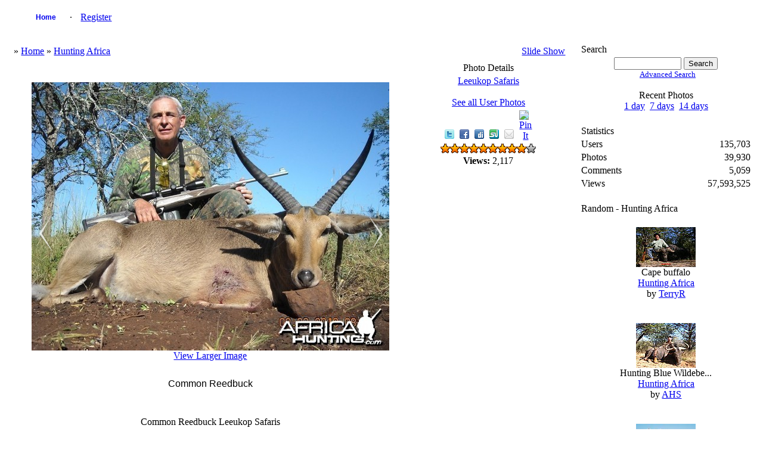

--- FILE ---
content_type: text/html; charset=UTF-8
request_url: http://www.africahunting.com/hunting-pictures-videos/showphoto.php?photo=4679&title=common-reedbuck&cat=501
body_size: 5593
content:
<!DOCTYPE html PUBLIC "-//W3C//DTD XHTML 1.0 Transitional//EN" "http://www.w3.org/TR/xhtml1/DTD/xhtml1-transitional.dtd">
<html xmlns="http://www.w3.org/1999/xhtml">
<head>
<title>Common Reedbuck - My Photo Gallery</title>
<meta http-equiv="Content-Type" content="text/html; charset=UTF-8" />
<!-- no cache headers -->
        <meta http-equiv="pragma" content="no-cache" />
        <meta http-equiv="expires" content="Sat, 01 Dec 2001 00:00:00 GMT" />
        <meta http-equiv="cache-control" content="no-cache, must-revalidate" />
        <!-- end no cache headers -->


<link rel="stylesheet" href="http://www.africahunting.com/css.php?css=xenforo,form,public&amp;style=1" type="text/css" /><style type="text/css"> 
    #container
    {
      width: 99%;
      margin: 0 auto;
    }
    h1 {font-size:12pt; font-family:verdana,helvetica,arial,sans-serif; font-weight:normal;}
    </style>
<style type="text/css">
#slide-container {position:relative;clear:both; margin:0 auto; padding:0;}
.prev-photo {position:absolute; top:225px; width:20px; height:61px; margin-left:0px;}
.main-photo {width:600px;}
.next-photo {position:absolute; top:225px; width:20px; height:61px; margin-left:558px;}
</style><style type="text/css">
         #share-icons{ margin: 0 0 0 0; padding: 0; }
         #share-icons li{ display: inline; list-style: none; padding: 0 5px 0 0; }
         #share-icons li a{ background: url(http://www.africahunting.com/hunting-pictures-videos/stylesheets/images/social-icons.png) no-repeat; display: inline-block; height: 16px; opacity: 1; width: 16px; }
         #share-icons li a:hover{ opacity: .7; }
         #share-icons li a.twitter { background-position: 0 0; }
         #share-icons li a.flickr { background-position: 0 -16px; }
         #share-icons li a.facebook{ background-position: 0 -32px; }
         #share-icons li a.digg{ background-position: 0 -48px; }
         #share-icons li a.designmoo{ background-position: 0 -64px; }
         #share-icons li a.stumble{ background-position: 0 -80px; }
         #share-icons li a.designbump{ background-position: 0 -96px; }
         #share-icons li a.rss{ background-position: 0 -112px; }
         #share-icons li a.email{ background-position: 0 -128px; }

    div.catmenu{
        margin: 0 0 0 0;
        padding: 0;
    }

    div.catmenu ul{
	text-indent: 0em;
        list-style: none outside none;
        align:left;
    }

    div.catmenu ul li{
        display: inline;
    }

    div.catmenu ul li a{
        text-decoration: none !important;
        background-image: none;
        display:block;
        text-align:left;
    }
    div.canvas-widget{
        position: absolute;
        vertical-align: top;
        top: 0;
    }

    div.imageBlock
    {
      display: inline-block;
      vertical-align: middle;
      margin-left: auto;
      margin-right: auto;
    }
    
    div.thumbBlock
    {
      display: inline-block;
      vertical-align: middle;
      margin: 0 auto;
      white-space: nowrap;
    }
    
    table.ppTable
    {
      height:100%;
      width: 100%;
      vertical-align: top;
      text-align: center;
    }
      
    table.ppTable td
    {
      text-align: center;
      padding: 5px;
      vertical-align: top;
    }

         </style>
<meta name="og:title" property="og:title" content="Common Reedbuck" />
<meta name="og:description" property="og:description" content="Common Reedbuck Leeukop Safaris" />
<meta name="og:image" property="og:image" content="http://www.africahunting.com/hunting-pictures-videos/data/501/medium/Alberto_Brazil_008.JPG" />
<script type="text/javascript">
    var ppidir = 'http://www.africahunting.com/hunting-pictures-videos/images';
    var ppmdir = 'http://www.africahunting.com/hunting-pictures-videos';
    var fileLoadingImage = 'http://www.africahunting.com/hunting-pictures-videos/images/loading.gif';
    var fileBottomNavCloseImage = 'http://www.africahunting.com/hunting-pictures-videos/images/closelabel.gif';
</script>
<script type="text/javascript" src="http://www.africahunting.com/hunting-pictures-videos/js/photopost.js"></script>

<script type="text/javascript" src="http://www.africahunting.com/hunting-pictures-videos/js/jquery-1.5.1.min.js"></script> 
<script type="text/javascript">jQuery.noConflict();</script>
<script type="text/javascript">
jQuery(window).load(function(){
	//for each description div...
	jQuery('div.description').each(function(){
		//...set the opacity to 0...
		jQuery(this).css('opacity', 0);
		//..set width same as the image...
		jQuery(this).css('width', jQuery(this).siblings('img').width());
		//...get the parent (the wrapper) and set it's width same as the image width... '
		jQuery(this).parent().css('width', jQuery(this).siblings('img').width());
		//...set the display to block
		jQuery(this).css('display', 'block');
	});
	
	jQuery('div.wrapper').hover(function(){
		//when mouse hover over the wrapper div
		//get it's children elements with class descriptio
		//and show it using fadeTo
		jQuery(this).children('.description').stop().fadeTo(500, 0.7);
	},function(){
		//when mouse out of the wrapper div
		//use fadeTo to hide the div
		jQuery(this).children('.description').stop().fadeTo(500, 0);
	});
	
});
  
</script>
<style>
div.wrapper{
	position:relative; /* important(so we can absolutely position the description div */ 
}
div.description{
	position:absolute; /* absolute position (so we can position it where we want)*/
	bottom:0px; /* position will be on bottom */
	left:0px;
	display:none; /* hide it */
	/* styling bellow */
	background: #000000;
	font-family: 'tahoma';
	font-size:15px;
	color: #FFFFFF;
	text-align:left;
	width: 100%;
	margin: 0 auto;
}
div.description_content{
	color: #FFFFFF;
	padding:10px;
}
div.description_content a:link, .tableborders a:visited {
	color: #FFFFFF;

}

</style><style>
.navtabs {
    padding: 0px 0px 0px 20px;
    height: 36px;
    margin:0;
    list-style-type: none;
}

.navtabs ul {
    position:absolute; 
    top:36px;
    left:0px;
    width:100%;
    margin-right:-80px;
}

.navtabs li {
    float:left;
}

.navtabs ul li {
    border-right: 0;
    position: relative;
    list-style-type: none;
}

.navtabs li a {
    height:36px;
    line-height:36px;
    padding:0 10px;
}

.navtabs li a.navtab {
    text-decoration: none !important;
    background-image: none;
    display:block;
    min-width:60px;
    width:auto !important;
    width:60px;
    text-align:center;
    font:  bold 12px Arial, Calibri, Verdana, Geneva, sans-serif;
    text-decoration:none;
    line-height:36px;
    padding: 0 10px;
}

.navtabs li a.navtab:hover {
    background:#FFFFFF;
    color:#000000;
}
</style><script type="text/javascript" src="http://www.africahunting.com/hunting-pictures-videos/js/prototype.js"></script>
<script type="text/javascript" src="http://www.africahunting.com/hunting-pictures-videos/js/scriptaculous.js?load=effects"></script>
<script type="text/javascript" src="http://www.africahunting.com/hunting-pictures-videos/js/controls.js"></script>
<script type="text/javascript">
    document.observe('dom:loaded', function() {
    init_starRating();
    });
</script><link rel="stylesheet" href="http://www.africahunting.com/hunting-pictures-videos/stylesheets/slimbox2.css" type="text/css" media="screen" />


<link rel="alternate" type="application/rss+xml" title="RSS Feed" href="http://www.africahunting.com/hunting-pictures-videos/external.php?type=RSS2&amp;cat=501&amp;ppuser=872" />
</head>
<body>
<div id="container">
<!-- BEGIN TEMPLATE: menubar.tmpl REPLACEME -->

    <div class="" style="margin:0 auto; width:100%;">
        <table style="width:100%; margin:0 auto; border:0;" class="">

<tr>
<td class="nodeInfo categoryNodeInfo categoryStrip subHeading" align="center" width="100%">
<div id="navbar" class="navbar">
    <ul id="navtabs" class="navtabs floatcontainer">
         <li id="gal_home"><a class="navtab" href="http://www.africahunting.com/hunting-pictures-videos/">Home</a></li><li id="gal_register"> &middot; <a href="http://www.africahunting.com/index.php?register">Register</a></li>
    </ul>
</div>
</td>
</tr>
    </table>
</div>
<br />
<!-- END TEMPLATE: menubar.tmpl REPLACEME --><table style="width:100%; margin:0 auto; text-align:center;">
<tr>
<td style="vertical-align:top;"><!-- BEGIN TEMPLATE: showphoto.tmpl --><script type="text/javascript">
<!--
function openBigWindow(theURL,features) { window.open(theURL,'',features); }
// -->
</script>


    <div class="" style="margin:0 auto; width:100%;">
        <table style="width:100%; margin:0 auto; border:0;" class="">

<tr>
<td colspan="3" class="nodeInfo categoryNodeInfo categoryStrip subHeading">
    <table style="width:100%;">
    <tr>
    <td style="text-align:left;" class="">
        &raquo; <a  href="http://www.africahunting.com/hunting-pictures-videos/index.php">Home</a>  &raquo; <a  href="http://www.africahunting.com/hunting-pictures-videos/showgallery.php?cat=501">Hunting Africa</a>  
    </td>
    <td style="text-align:right;" class="">
        <a rel="nofollow" href="http://www.africahunting.com/hunting-pictures-videos/slideshow.php?photo=4679&amp;cat=501" title="Slide Show">Slide Show</a>
    </td>
    </tr>
    </table>

</td>
</tr><!--PhotoPost, Copyright All Enthusiast,Inc.-->

<tr>
<td class="nodeInfo forumNodeInfo primaryContent">
    <br />
    <div id="admininfo"></div>
    <br />
    <div class="imageBlock">
    <div id="slide-container">
    <div class="prev-photo"><a title="Jim Shockey Hunting Ssese Island Sitatunga in Uganda" href="http://www.africahunting.com/hunting-pictures-videos/showphoto.php?photo=10811&amp;title=jim-shockey-hunting-ssese-island-sitatunga-in-uganda&amp;cat=501"><img src="http://www.africahunting.com/hunting-pictures-videos/images/left_sm.png" alt="prev" /></a></div>
    <div class="main-photo">
    <div id="imgtag">            <img class="imgborder" width="600" height="450" src="http://www.africahunting.com/hunting-pictures-videos/watermark.php?file=4679&amp;size=1" alt="Common Reedbuck" />    <div id="tagbox"></div></div>
    </div>
    <div class="next-photo"><a title="Hunting Buffalo with Pelandaba Safaris in Zimbabwe" href="http://www.africahunting.com/hunting-pictures-videos/showphoto.php?photo=13323&amp;title=hunting-buffalo-with-pelandaba-safaris-in-zimbabwe&amp;cat=501"><img src="http://www.africahunting.com/hunting-pictures-videos/images/right_sm.png" alt="next" /></a></div>
    </div>
</div>    <a style="text-align:center;" href="javascript:;" onclick="openBigWindow('http://www.africahunting.com/hunting-pictures-videos/showfull.php?photo=4679','scrollbars=yes,toolbar=no,status=no,resizable=yes,width=1014,height=760')"><br />View Larger Image</a>    <br />
    <div class="maintext"></div>
        <br /><h1>Common Reedbuck</h1><br />    <br />
    <div>Common Reedbuck Leeukop Safaris</div>
    <br />    <br />
    <div id="extrainfo"></div>
    <br />
    
    <div class="thumbBlock">
    <div id="filmstrip">
        <table>
        <tr>
        <td><a title="more photos" href="javascript:sendPhotoReq('6339','501','4679','','','','','');"><img src="http://www.africahunting.com/hunting-pictures-videos/images/left.png" alt="&lt;&lt;" /></a></td>
        <td> <table class="ppTable">
<tr><td>
       <a href="http://www.africahunting.com/hunting-pictures-videos/showphoto.php?photo=6339&amp;title=waterbuck-hunt-south-africa&amp;cat=501"><img class="imgborder" title="PhilsWaterbuck.jpg"  src="http://www.africahunting.com/hunting-pictures-videos/data/501/thumbs/PhilsWaterbuck.jpg" alt="PhilsWaterbuck.jpg" /></a>
</td><td>
       <a href="http://www.africahunting.com/hunting-pictures-videos/showphoto.php?photo=10811&amp;title=jim-shockey-hunting-ssese-island-sitatunga-in-uganda&amp;cat=501"><img class="imgborder" title="hunt-ssese-island-sitatunga.JPG"  src="http://www.africahunting.com/hunting-pictures-videos/data/501/thumbs/hunt-ssese-island-sitatunga.JPG" alt="hunt-ssese-island-sitatunga.JPG" /></a>
</td><td>
       <a href="http://www.africahunting.com/hunting-pictures-videos/showphoto.php?photo=4679&amp;title=common-reedbuck&amp;cat=501"><img class="imgborder" title="Alberto_Brazil_008.JPG"  src="http://www.africahunting.com/hunting-pictures-videos/data/501/thumbs/Alberto_Brazil_008.JPG" alt="Alberto_Brazil_008.JPG" /></a>
</td><td>
       <a href="http://www.africahunting.com/hunting-pictures-videos/showphoto.php?photo=13323&amp;title=hunting-buffalo-with-pelandaba-safaris-in-zimbabwe&amp;cat=501"><img class="imgborder" title="hunting_buffalo.jpeg"  src="http://www.africahunting.com/hunting-pictures-videos/data/501/thumbs/hunting_buffalo.jpeg" alt="hunting_buffalo.jpeg" /></a>
</td><td>
       <a href="http://www.africahunting.com/hunting-pictures-videos/showphoto.php?photo=15652&amp;title=hunting-eland-with-wintershoek-johnny-vivier-safaris-in-sa&amp;cat=501"><img class="imgborder" title="Eland_Jesus_Ross_.jpg"  src="http://www.africahunting.com/hunting-pictures-videos/data/501/thumbs/Eland_Jesus_Ross_.jpg" alt="Eland_Jesus_Ross_.jpg" /></a>
</td></tr>
</table></td>
        <td><a title="more photos" href="javascript:sendPhotoReq('15652','501','4679','','','','','');"><img src="http://www.africahunting.com/hunting-pictures-videos/images/right.png" alt="&gt;&gt;" /></a></td>
        </tr>
        </table>
    </div>
    </div>
    

</td>    <td class="nodeInfo forumNodeInfo primaryContent" style="vertical-align:top; width:260px; margin:0 auto;">
    <div class="" style="margin:0 auto; width:100%;">
        <table style="width:100%; margin:0 auto; border:0;" class="">

<tr><td class="nodeInfo categoryNodeInfo categoryStrip subHeading">Photo Details</td></tr>
<tr>    <td class="nodeInfo forumNodeInfo primaryContent" style="margin:0 auto; vertical-align:top;">
        <a style="text-align:center;" href="http://www.africahunting.com/hunting-pictures-videos/member.php?uid=872&amp;username=leeukop-safaris">Leeukop Safaris</a><br /><br /><a href="http://www.africahunting.com/hunting-pictures-videos/showgallery.php?ppuser=872&amp;username=leeukop-safaris">See all User Photos</a>
    </td>
    </tr>
        <tr>
    <td class="nodeInfo forumNodeInfo primaryContent" style="text-align:center;">
        <!-- AddThis Button BEGIN -->
        <!-- <a class="addthis_button" href="http://www.addthis.com/bookmark.php?v=250&amp;pub=packetjunkie"><img src="http://s7.addthis.com/static/btn/v2/lg-share-en.gif" width="125" height="16" alt="Bookmark and Share" style="border:0"/></a><script type="text/javascript" src="http://s7.addthis.com/js/250/addthis_widget.js#pub=packetjunkie"></script> -->
        <!-- AddThis Button END -->
        <!-- <iframe src="http://www.facebook.com/plugins/like.php?href=http://www.africahunting.com/hunting-pictures-videos/showphoto.php?photo=4679&title=common-reedbuck&cat=501&layout=button_count&amp;show_faces=false&amp;width=90&amp;action=like&amp;colorscheme=dark&amp;height=21" scrolling="no" frame style="border:none; overflow:hidden; width:100px; height:21px;" allowTransparency="true"></iframe> -->
        <!-- <a href="http://twitter.com/share" class="twitter-share-button" data-count="none">Tweet</a><script type="text/javascript" src="http://platform.twitter.com/widgets.js"></script> -->
        <ul id="share-icons">
            <li><a class="twitter" target="_blank" href="http://twitter.com/home/?status=Looking%20at:%20Common Reedbuck...%20http://www.africahunting.com/hunting-pictures-videos/showphoto.php?photo=4679&amp;title=common-reedbuck&amp;cat=501"></a></li>
            <li><a class="facebook" target="_blank" href="http://www.facebook.com/share.php?src=bm&amp;u=http://www.africahunting.com/hunting-pictures-videos/showphoto.php?photo=4679&amp;title=common-reedbuck&amp;cat=501&amp;t=Common Reedbuck&amp;v=3"></a></li>
            <li><a class="digg" target="_blank" href="http://digg.com/submit?phase=2&amp;url=http://www.africahunting.com/hunting-pictures-videos/showphoto.php?photo=4679&amp;title=common-reedbuck&amp;cat=501"></a></li>
            <li><a class="stumble" target="_blank" href="http://www.stumbleupon.com/submit?url=http://www.africahunting.com/hunting-pictures-videos/showphoto.php?photo=4679&amp;title=common-reedbuck&amp;cat=501&amp;title=Common Reedbuck"></a></li>
            <li><a class="email" href="mailto:?subject=Check%20out%20this%20hot%20wallpaper!&amp;body=I%20thought%20you%20would%20like%20this%20one:%20Common Reedbuck%20-%20http://www.africahunting.com/hunting-pictures-videos/showphoto.php?photo=4679&amp;title=common-reedbuck&amp;cat=501"></a></li>
            <li><a class="pinterest" href="javascript:void((function(){var%20e=document.createElement('script');e.setAttribute('type','text/javascript');e.setAttribute('charset','UTF-8');e.setAttribute('src','http://assets.pinterest.com/js/pinmarklet.js?r='+Math.random()*99999999);document.body.appendChild(e)})());"><img class="aligncenter" src="http://passets-lt.pinterest.com/images/about/buttons/small-p-button.png" alt="Pin It" /></a></li>
        </ul>
    </td>
    </tr>
    <tr>
    <td class="nodeInfo forumNodeInfo primaryContent" style="text-align:center;">        <div id="ratingcode"><div class="rating" id="rating_4679">9</div></div>
        </td>
    </tr>    <tr>
    <td class="nodeInfo forumNodeInfo primaryContent" style="text-align:center;">        <b>Views:</b> 2,117<br />    </td>
    </tr>            </table>
</div>
<br />

</td>
</tr>
    </table>
</div>
<br />



<br />

    <div class="" style="margin:0 auto; width:100%;">
        <table style="width:100%; margin:0 auto; border:0;" class="">
<tbody id="comment1169">
<tr>
<td class="nodeInfo forumNodeInfo primaryContent" style="width:175px; vertical-align:top;">
        <br />
        <b><a style="text-align:center;" href="http://www.africahunting.com/hunting-pictures-videos/member.php?uid=207"></a></b><br />
        
</td>
<td class="nodeInfo forumNodeInfo primaryContent" style="vertical-align:top; text-align:left;">
        <span id="editme1169">Nice common rhebok!</span>
        
        <div style="padding:5px"></div>
        <table class="ppTable">
        <tr>
        <td class="smalltext">
            #1 Sat July 30, 2011 12:50am<br />
        </td>
        <td class="nodeInfo forumNodeInfo primaryContent" style="vertical-align:bottom; text-align:right;">        </td>
        </tr>
        </table>
    </td>
    </tr>
<tr>
<td class="nodeInfo forumNodeInfo primaryContent" style="vertical-align:bottom; column-span:all;">
    <div class="commentline"></div>
</td>
</tr>
</tbody>    </table>
</div>
<br />

<br />
<!-- END TEMPLATE: showphoto.tmpl --></td>
<td style="vertical-align: top; width:10px;">
&nbsp;
</td>
<td style="width:290px; margin:0 auto; vertical-align:top;"> <!-- BEGIN TEMPLATE: searchbox.tmpl -->

    <div class="" style="margin:0 auto; width:100%;">
        <table style="width:100%; margin:0 auto; border:0;" class="">

<tr>
<td class="" style="text-align:left;">
Search
</td>
</tr>
<tr>
<td class="" style="text-align:center;">
<form name="searchb" method="get" action="http://www.africahunting.com/hunting-pictures-videos/search.php">
<input class="" type="text" name="keywords" style="font-size: 10pt;" size="12" />
<input class="" type="submit" name="go" value="Search" />
<input class="" type="hidden" name="cat" value="" />
</form>
<div style="font-size:10pt; text-margin:0 auto; padding-left:5px;"><a rel="nofollow" href="http://www.africahunting.com/hunting-pictures-videos/search.php?cat=">Advanced Search</a></div><br />
<span class="">Recent Photos<br /><a rel="nofollow" href="http://www.africahunting.com/hunting-pictures-videos/search.php?when=1&amp;whenterm=d&amp;cat=">1 day</a>
&nbsp;<a rel="nofollow" href="http://www.africahunting.com/hunting-pictures-videos/search.php?when=1&amp;whenterm=w&amp;cat=">7 days</a>
&nbsp;<a rel="nofollow" href="http://www.africahunting.com/hunting-pictures-videos/search.php?when=2&amp;whenterm=w&amp;cat=">14 days</a>
</span>
</td>
</tr>
    </table>
</div>
<br />
<!-- END TEMPLATE: searchbox.tmpl --> <!-- BEGIN TEMPLATE: statspal.tmpl -->
   
    <div class="" style="margin:0 auto; width:100%;">
        <table style="width:100%; margin:0 auto; border:0;" class="">

    <tr>
    <td colspan="2" style="text-align:left;" class="">
        Statistics
    </td>
    </tr>
    <tr>
    <td class="" style="text-align:left;">Users</td>
    <td class="" style="text-align:right;">135,703</td>
    </tr>
    <tr>
    <td class="" style="text-align:left;">Photos</td>
    <td class="" style="text-align:right;">39,930</td>
    </tr>    <tr>
    <td class="" style="text-align:left;">Comments</td>
    <td class="" style="text-align:right;">5,059</td>
    </tr>    <tr>
    <td class="" style="text-align:left;">Views</td>
    <td class="" style="text-align:right;">57,593,525</td>
    </tr>
    </table>
</div>
<br />
<!-- END TEMPLATE: statspal.tmpl --><!-- BEGIN TEMPLATE: featurepal.tmpl -->

    <div class="" style="margin:0 auto; width:100%;">
        <table style="width:100%; margin:0 auto; border:0;" class="">


<tr>
<td class="nodeInfo categoryNodeInfo categoryStrip subHeading" colspan="1" style="text-align:left;">
Random - Hunting Africa
</td>
</tr>
<tr>        <td class="nodeInfo forumNodeInfo primaryContent" style="width:100%; margin:0 auto; text-align:center;">
        <br />        <div class="thumbBlock">    <a href="http://www.africahunting.com/hunting-pictures-videos/showphoto.php?photo=6795&amp;title=cape-buffalo&amp;cat=501"><img class="imgborder" title="Cape buffalo" height="67" width="100" src="http://www.africahunting.com/hunting-pictures-videos/data/501/thumbs/a08-072.jpg" alt="a08-072.jpg" /></a></div>
            <span class="smalltext"><br />Cape buffalo<br /><a href="http://www.africahunting.com/hunting-pictures-videos/showgallery.php?cat=501">Hunting Africa</a><br />by <a href="http://www.africahunting.com/hunting-pictures-videos/member.php?uid=596&amp;username=terryr">TerryR</a></span>        <br />
        <br />
        </td>
        </tr><tr>        <td class="nodeInfo forumNodeInfo primaryContent" style="width:100%; margin:0 auto; text-align:center;">
        <br />        <div class="thumbBlock">    <a href="http://www.africahunting.com/hunting-pictures-videos/showphoto.php?photo=13795&amp;title=hunting-blue-wildebe&amp;cat=501"><img class="imgborder" title="Hunting Blue Wildebe..." height="75" width="100" src="http://www.africahunting.com/hunting-pictures-videos/data/501/thumbs/hunting_wildebeest_046.JPG" alt="hunting_wildebeest_046.JPG" /></a></div>
            <span class="smalltext"><br />Hunting Blue Wildebe...<br /><a href="http://www.africahunting.com/hunting-pictures-videos/showgallery.php?cat=501">Hunting Africa</a><br />by <a href="http://www.africahunting.com/hunting-pictures-videos/member.php?uid=69&amp;username=ahs">AHS</a></span>        <br />
        <br />
        </td>
        </tr><tr>        <td class="nodeInfo forumNodeInfo primaryContent" style="width:100%; margin:0 auto; text-align:center;">
        <br />        <div class="thumbBlock">    <a href="http://www.africahunting.com/hunting-pictures-videos/showphoto.php?photo=15608&amp;title=hunting-mountain-zeb&amp;cat=501"><img class="imgborder" title="Hunting Mountain Zeb..." height="67" width="100" src="http://www.africahunting.com/hunting-pictures-videos/data/501/thumbs/Zebra_Mountain_Brennan_Coyler_.JPG" alt="Zebra_Mountain_Brennan_Coyler_.JPG" /></a></div>
            <span class="smalltext"><br />Hunting Mountain Zeb...<br /><a href="http://www.africahunting.com/hunting-pictures-videos/showgallery.php?cat=501">Hunting Africa</a><br />by <a href="http://www.africahunting.com/hunting-pictures-videos/member.php?uid=4439&amp;username=wintershoek-safaris">Wintershoek Safaris</a></span>        <br />
        <br />
        </td>
            
    </tr>    <tr>
    <td class="nodeInfo forumNodeInfo primaryContent" colspan="1" style="text-align:center; margin: 0 auto;">
        &middot; <a title="more photos" href="javascript:sendFeatReq('random','4','501');">more</a> &middot;
    </td>
    </tr>    </table>
</div>
<br />
<!-- END TEMPLATE: featurepal.tmpl --></td>
</tr>
</table>
<!-- END TEMPLATE: sidebar_rightclose.tmpl --><div style="text-align:center;"></div><br /></div></body></html>